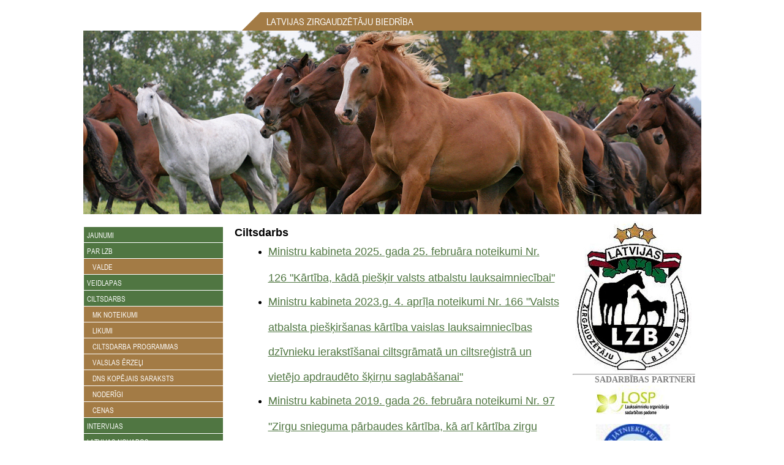

--- FILE ---
content_type: text/html; charset=WINDOWS-1257
request_url: https://www.lzb.lv/ciltsdarbs/ministru-kabineta-noteikumi
body_size: 3271
content:

<html xmlns="http://www.w3.org/1999/xhtml" >


<head>


<meta http-equiv="Content-Type" content="text/html; charset=windows-1257" />
<link rel="icon" type="image/vnd.microsoft.icon" href="/imgs/1361/logo.ico" />
<link rel="SHORTCUT ICON" href="/imgs/1361/logo.ico" />   
<link media="screen" rel="stylesheet" href="/colorbox/colorbox.css" />
<script type="text/javascript" src="/jquery-1.4.2.min.js"></script>
<script type="text/javascript" src="/colorbox/jquery.colorbox-min.js"></script>


<script type="text/javascript" src="/index_js.js"></script>
<!--<script type="text/javascript" src="jquery.flash.js"></script>-->
<script type="text/javascript" src="/jquery.autoheight.js"></script>
<script language="JavaScript" src="/gen_validatorv2.js" type="text/javascript"></script>


<link rel="stylesheet" type="text/css" href="/css/extra_fonts.css" />
<link rel="stylesheet" type="text/css" href="/css/global.php?clid=1361" />

<meta name="dr:say:title" content="" /><title>Latvijas zirgaudzētāju biedrība</title>
<meta name="robots" content="index, follow">

<meta property="og:type" content="website" /> 
<meta property="og:url" content="https://www.lzb.lv/ciltsdarbs/ministru-kabineta-noteikumi" />
<meta property="og:title" content="" />
<meta property="twitter:title" content="" /><meta property="fb:app_id" content="1678496455703994"/>

<meta property="og:description" content="" />

<meta property="twitter:description" content="" />
<!-- Global site tag (gtag.js) - Google Analytics -->
<script async src="https://www.googletagmanager.com/gtag/js?id=G-43CX6LZVE1"></script>
<script>
  window.dataLayer = window.dataLayer || [];
  function gtag(){dataLayer.push(arguments);}
  gtag('js', new Date());

  gtag('config', 'G-43CX6LZVE1');
</script>
<link media="screen" rel="stylesheet" href="/53/style.css" />
</head>
<body>
	<div id="content">
		<div class="topBar">Latvijas zirgaudzētāju biedrība</div>
		<div class="clear"></div>
		<div id="lb"><img src="/imgs/1361/lielas_bildes/49_17_01_Jan__46_15_01_Jan__Lielaa-02.jpg" /></div>
		<div id="menu">
				<ul class="mainUL">
				<li><a href=/jaunumi>Jaunumi</a>									</li>
				<li><a href=/par-lzb>Par LZB</a>												<div class='dropfore'>
												<ul class="dropotron">
												<li><a href=/par-lzb/valde>&nbsp;&nbsp;&nbsp;Valde</a></li>												</ul>
												</div>
																					</li>
				<li><a href=/veidlapas>Veidlapas</a>									</li>
				<li class="active"><a  href=/ciltsdarbs ><span >Ciltsdarbs</span></a>												<div class='dropfore'>
												<ul class="dropotron">
												<li><a href=/ciltsdarbs/ministru-kabineta-noteikumi>&nbsp;&nbsp;&nbsp;MK noteikumi</a></li><li><a href=/ciltsdarbs/likumi>&nbsp;&nbsp;&nbsp;Likumi</a></li><li><a href=/ciltsdarbs/ciltsdarba-programmas>&nbsp;&nbsp;&nbsp;Ciltsdarba programmas</a></li><li><a href=/ciltsdarbs/erzelu-katalogs>&nbsp;&nbsp;&nbsp;Valslas ērzeļi</a></li><li><a href=/ciltsdarbs/dns-kopejais-saraksts->&nbsp;&nbsp;&nbsp;DNS kopējais saraksts </a></li><li><a href=/ciltsdarbs/noderigi>&nbsp;&nbsp;&nbsp;Noderīgi</a></li><li><a href=/ciltsdarbs/cenas>&nbsp;&nbsp;&nbsp;Cenas</a></li>												</ul>
												</div>
																					</li>
				<li><a href=/intervijas>Intervijas</a>									</li>
				<li><a href=/latvijas-novados>Latvijas novados</a>									</li>
				<li><a href=/fotogalerijas>Fotogalerijas</a>									</li>
				<li><a href=/video>Video</a>									</li>
				<li><a href=/riksotaju-zirgu-rezultati>Rikšotāju zirgu rezultāti</a>									</li>
				<li><a href=/zirgu-pasts-arhivs>Zirgu Pasts (arhīvs)</a>									</li>
				<li><a href=/kontakti>Kontakti</a>									</li>
								</ul><br /><br />
				            <h3 class='elistname'>Pieteikties jaunumiem</h3>
            					
                        <p style="margin: 1px; " ><span style="font-size: 10px; font-family: verdana; color: red;  " ></span></p>
                    <form style="margin: 0px; "  method="POST" action="" style="" />
                    <table>
						                    <tr>
                        <td><span style="font-size: 10px; font-family: verdana;  " >vārds:</span></td>
                    </tr>
                    <tr>
                        <td><input type="text" name="name" value="" > </td>
                    </tr>
                    <tr>
                        <td><span style="font-size: 10px; font-family: verdana;  " >uzvārds:</span></td>
                    </tr>
                    <tr>
                        <td><input type="text" name="surname" value="" > </td>
                    </tr>
						                    <tr>
                        <td><span style="font-size: 10px; font-family: verdana;  " >e-pasts:</span></td>
                    </tr>
                    <tr>
                        <td><input type="text" name="email" value="" > </td>
                    </tr>
                    <tr>
                        <td><span style="font-size: 10px; font-family: verdana;  " >drošības kods:</span></td>
                    </tr>
					
                                        <tr>
                        <td><input type="text" name="user_code" autocomplete="off" > </td>
                    </tr>
                    <tr>
                        <td><img src="/edit/mod_anketa/visual-capcha.php" width="150" height="40" alt="Visual CAPTCHA" /> </td>
                    </tr>
					                    <tr>
                        <td><input style="font-size: 10px; font-family: verdana;  "  type="submit" name="elist_pievienot" value="pievienot" /> </td>
                    </tr>
                    </table>


                    </form>
                    
                    <br /><br /><link href="/edit/mod_calendar/calendar.php?css=1" rel="stylesheet" type="text/css" />                                <div class="ramis" >
															
                                
                				
			
          <!--      <center>-->
                <div id='topBlock'></div><div id='contentBlock' class='conta'><table class="month" cellspacing="0" >
<tr><td class="monthnavigation" style="width: 30px; padding: 0px;" colspan="1"><a href="/index.php?yearID=2025&amp;monthID=12&amp;lang=1931"> &lt;&lt; </a></td><td class="monthname" colspan="5">Janvāris  2026</td><td class="monthnavigation" style="width: 30px; padding: 0px; " colspan="1"><a href="/index.php?yearID=2026&amp;monthID=2&amp;lang=1931"> &gt;&gt; </a></td></tr>
<tr><td class="dayname">P</td><td class="dayname">O</td><td class="dayname">T</td><td class="dayname">C</td><td class="dayname">P</td><td class="dayname">S</td><td class="dayname">Sv</td></tr>
<tr><td class="nomonthday"></td><td class="nomonthday"></td><td class="nomonthday"></td><td class="monthday" ><a href="/?yearID=2026&amp;monthID=1&amp;dayID=1&amp;p=cal&amp;lang=1931">1</a></td><td class="monthday">2</td><td class="saturday">3</td><td class="sunday">4</td></tr>
<tr><td class="monthday">5</td><td class="monthday">6</td><td class="monthday">7</td><td class="monthday">8</td><td class="monthday">9</td><td class="saturday">10</td><td class="sunday">11</td></tr>
<tr><td class="monthday" ><a href="/?yearID=2026&amp;monthID=1&amp;dayID=12&amp;p=cal&amp;lang=1931">12</a></td><td class="monthday">13</td><td class="monthday">14</td><td class="monthday">15</td><td class="monthday">16</td><td class="saturday">17</td><td class="sunday">18</td></tr>
<tr><td class="monthday">19</td><td class="monthday">20</td><td class="today">21</td><td class="monthday">22</td><td class="monthday">23</td><td class="saturday">24</td><td class="sunday">25</td></tr>
<tr><td class="monthday">26</td><td class="monthday">27</td><td class="monthday">28</td><td class="monthday">29</td><td class="monthday">30</td><td class="saturday">31</td><td class="nomonthday"></td></tr>
</table>
</div>				                </div>
				                
        		
		
		
		
		
		
		
							
					
<br /><br /><a href='/jaunumi/tuvakie-pasakumi/' target='_blank' class='tuvPas'>Tuvākie pasākumi</a>		</div>
		<div id="cont" >
			<div id="extra">
				    <p style='text-align:left'><span style="font-size:18px"><strong>Ciltsdarbs</strong></span></p><ul><li style="line-height:250%"><a href="https://likumi.lv/ta/id/358956"><span style="font-kerning: auto; font-optical-sizing: auto;font-size:18px">Ministru kabineta 2025. gada 25. febru&#257;ra noteikumi Nr. 126 "K&#257;rt&#299;ba, k&#257;d&#257; pie&scaron;&#311;ir valsts atbalstu lauksaimniec&#299;bai"</span></a><span style="font-kerning: auto; font-optical-sizing: auto;font-size:18px">&nbsp;</span></li><li style="line-height:250%"><a href="https://likumi.lv/ta/id/340884"><span style="font-size:18px">Ministru kabineta 2023.g. 4. apr&#299;&#316;a noteikumi Nr. 166 "Valsts atbalsta pie&scaron;&#311;ir&scaron;anas k&#257;rt&#299;ba vaislas lauksaimniec&#299;bas dz&#299;vnieku ierakst&#299;&scaron;anai ciltsgr&#257;mat&#257; un ciltsre&#291;istr&#257; un viet&#275;jo apdraud&#275;to &scaron;&#311;ir&#326;u saglab&#257;&scaron;anai"</span></a><span style="font-size:18px">&nbsp;<span style="font-size:18px"><b>&nbsp;</b></span></span></li><li style="line-height:250%"><a href="https://likumi.lv/ta/id/305243"><span style="font-size:18px">Ministru kabineta 2019. gada 26. febru&#257;ra noteikumi Nr. 97 "Zirgu snieguma p&#257;rbaudes k&#257;rt&#299;ba, k&#257; ar&#299; k&#257;rt&#299;ba zirgu dal&#299;bai sacens&#299;b&#257;s"</span></a><span style="font-size:18px">&nbsp;</span></li><li style="line-height:250%"><a href="https://likumi.lv/ta/id/305242"><span style="font-size:18px">Ministru kabineta 2019. gada 26. febru&#257;ra noteikumi Nr. 96 "Liellopu, c&#363;ku, aitu, kazu un zirgu vaislinieku un to vaislas materi&#257;la sertifik&#257;cijas k&#257;rt&#299;ba"</span></a><span style="font-size:18px">&nbsp;</span></li><li style="line-height:250%"><a href="https://likumi.lv/ta/id/305242">
</a><a href="https://likumi.lv/ta/id/305240"><span style="font-size:18px">Ministru kabineta 2019. gada 26. febru&#257;ra noteikumi Nr. 94 "Liellopu, c&#363;ku, aitu, kazu un zirgu &scaron;&#311;ir&#326;u ciltsgr&#257;matas un krustojuma c&#363;ku ciltsre&#291;istra k&#257;rto&scaron;anas noteikumi"</span></a><span style="font-size:18px">&nbsp;</span></li></ul>			</div>
		</div>
		
		<div id="right" >
		<p style="text-align:center"><span style="font-family:Verdana;font-size:13px"><img alt="" src="/imgs/1361/2018/LZB_Logo-194px.jpg" />&nbsp;</span></p><p style="text-align:center"><hr /><strong><span style="font-family:Verdana;font-size:14px;color:#808080">SADARBĪBAS PARTNERI</span></strong></p><p style="text-align:center"><span style="font-family:Verdana;font-size:13px"><a href="http://www.losp.lv/" target="_blank"><img alt="" src="/imgs/1361/2018/losp.jpg" /></a>&nbsp;</span></p><p style="text-align:center"><span style="font-family:Verdana;font-size:13px"><a href="http://www.leflatvia.lv/web/" target="_blank"><img alt="" src="/imgs/1361/2018/ljf.jpg" /></a>&nbsp;</span></p><p style="text-align:center"><span style="font-family:Verdana;font-size:13px"><a href="http://lzb.lv/docs/1361/2016-2017/LL_reklamd_201607_zirgiem.pdf" target="_blank"><img alt="" src="/imgs/1361/2018/laukkopis.jpg" /></a>&nbsp;</span></p><p style="text-align:center"><span style="font-family:Verdana;font-size:13px"><a href="http://lzb.lv/docs/1361/2016-2017/Lucernas-granulas.pdf" target="_blank"><img alt="" src="/imgs/1361/2018/alfa.jpg" /></a>&nbsp;</span><hr />&nbsp;</p>			
		</div>
		<div class="clear"></div>
		</div>
		<div id="footer">

	<div id="kontakti">
			<span class='caps'>Kontakti</span><span class='kontaktinfo'><BR>Republikas laukums 2, Rīga,LV-1010<BR>Latvija<BR>Tālr.: 26455660<BR>e-pasts: <a href=mailto:latvzb@inbox.lv > latvzb@inbox.lv</a></span>	<br /><br /><b>Rekvizīti:</b><br />
	Latvijas zirgaudzētāju biedrība<br />
	Reģ. nr.: 40008003698<br />
	Bankas konts: LV88HABA000140J038302 
	<div style="clear:both;"></div>
	</div>
	
	<center><div class="caps" style="color:#fff;">Copyright &copy; 2026 Izstrādātājs,  <a href="http://websoft.lv">WebSoft.lv</a></div></center>

	</div>
</body>
</html>

--- FILE ---
content_type: text/css;charset=windows-1257
request_url: https://www.lzb.lv/53/style.css
body_size: 997
content:
* {
  margin: 0;
}
#menu * {
	padding: 0;
}

a {
	color:#507642
}
body {
	padding:0;
	margin:0;
	font-family:arial, sans-serif;
}
#content {
	display:block;
	width:1009px;
	margin:0 auto;
	vertical-align:top;
}
.topBar {
	float:right;
	padding: 10px;
	text-decoration: none;
	color: white;
	text-transform:uppercase;
	font-weight: normal;
	display: inline-block;
	font-family:Arial narrow, sans-serif;
	border-left: 30px solid transparent;
	border-bottom: 30px solid #A37B45;
	width:700px;
	height: 0;
	line-height: 50px;
}
#lb {
	display:block;
	width:1009px;
	background-color:none;
	height:auto !Important;
	margin:0 auto;
}
#lb img {
	width:1009px;
	height:300px;
}

#right {
	display:table-cell;
	width:200px;
	vertical-align:top;
	padding-left:10px;
	padding-right:10px;
	padding-top:12px;
	text-align:right;
}

#cont {
	display:table-cell;
	width:589px;
	padding-left:30px;
	padding-right:10px;
	padding-top:20px;
}

#menu {
	width:160px;
	display:table-cell;
	vertical-align:top;
	padding-top:20px;
		font-size:9pt;
	font-family:Arial narrow !important;
}
#menu ul {
	margin-left:0px;
	list-style-type:none;
	text-transform:uppercase;
}
#menu .active {
	text-decoration:none !Important;
}
#menu ul li a{
	display:block;
	height:10px;
	padding:5px;
	padding-bottom:10px;
	margin:1px;
	width:100%;
	background-color:#507642;
	color:#fff;
	font-size:9pt;
	text-decoration:none;
}
#menu ul li a:hover {
	background-color:#fff !important;
	color:#507642;
}
#cont ul {
	margin-left:15px;
}



.bxilde {
	float:right  !Important;
}
.blog_virsraksts a{
	text-decoration:none;
	font-size:24pt !important;
	font-weight:normal !important;
	text-align:left !important;
	font-family:"Minion" !important;
	display:block; 
	line-height:30pt;
	width:100%;
	color:#507642 !important;
}

#footer {
	width:100%;
	margin:0 auto;
		display:block;
	position:relative;
	background-color:#507642;
	vertical-align:bottom;
}
#footer a {
	color:#fff;
}
#footer #kontakti{
	color:#fff;
	width:1024px;
	margin:0 auto;
	text-align:left;
	padding:10px;
	font-size:12pt;
}
.dropotron li a {
	background-color:#A37B45 !important;
}
.sideTitle {
	display:block;
	font-size:20px;
	text-align:center;
	padding-top:20px;
	border-bottom:1px solid #c0c0c0;
	padding-bottom:5px;
}
.bloksSide a {
    color: #507642 !important;
}
.bloksSide {
	display:block;
	padding:5px;
	text-align:center;
}
.sideSide {
	border:1px solid #c0c0c0;
	padding:5px;
}
.sideSide img {
	width:160px;
}
.titleSide {
	font-size:17px;
}
.tuvPas {
	background: #759967;
	background-image: -webkit-linear-gradient(top, #759967, #507642);
	background-image: -moz-linear-gradient(top, #759967, #507642);
	background-image: -ms-linear-gradient(top, #759967, #507642);
	background-image: -o-linear-gradient(top, #759967, #507642);
	background-image: linear-gradient(to bottom, #759967, #507642);
	-webkit-border-radius: 28;
	-moz-border-radius: 28;
	border-radius: 28px;
	color: #ffffff;
	font-size: 17px;
	display:block;
	width:177px  !Important;
	text-align:center;
	padding: 10px 20px 10px 20px !important;
	margin:0 auto !Important;
	text-decoration: none;
}
.tuvPas:hover {
  background: #507642;
  background-image: -webkit-linear-gradient(top, #507642, #507642);
  background-image: -moz-linear-gradient(top, #507642, #507642);
  background-image: -ms-linear-gradient(top, #507642, #507642);
  background-image: -o-linear-gradient(top, #507642, #507642);
  background-image: linear-gradient(to bottom, #507642, #507642);
  text-decoration: none;
}